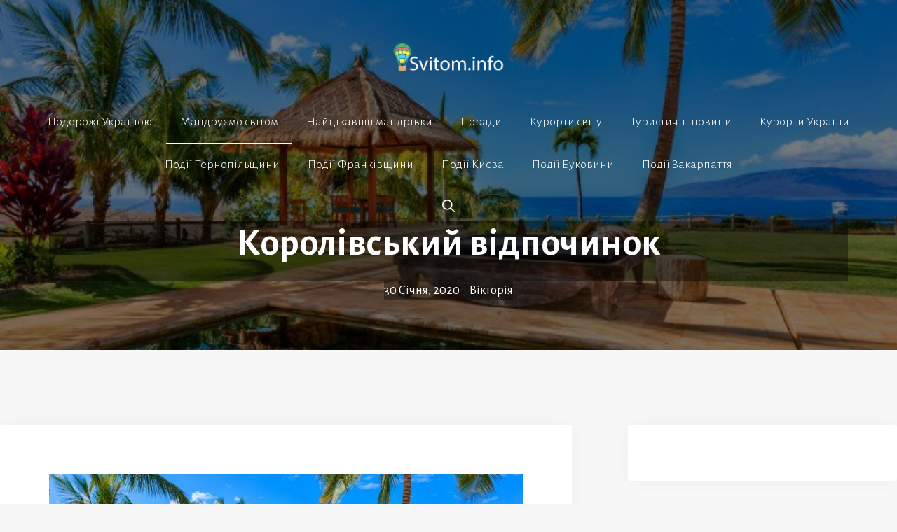

--- FILE ---
content_type: text/html; charset=utf-8
request_url: https://www.google.com/recaptcha/api2/aframe
body_size: 267
content:
<!DOCTYPE HTML><html><head><meta http-equiv="content-type" content="text/html; charset=UTF-8"></head><body><script nonce="jxQo_jy-AuPFX-NCXa4oHw">/** Anti-fraud and anti-abuse applications only. See google.com/recaptcha */ try{var clients={'sodar':'https://pagead2.googlesyndication.com/pagead/sodar?'};window.addEventListener("message",function(a){try{if(a.source===window.parent){var b=JSON.parse(a.data);var c=clients[b['id']];if(c){var d=document.createElement('img');d.src=c+b['params']+'&rc='+(localStorage.getItem("rc::a")?sessionStorage.getItem("rc::b"):"");window.document.body.appendChild(d);sessionStorage.setItem("rc::e",parseInt(sessionStorage.getItem("rc::e")||0)+1);localStorage.setItem("rc::h",'1768661747997');}}}catch(b){}});window.parent.postMessage("_grecaptcha_ready", "*");}catch(b){}</script></body></html>